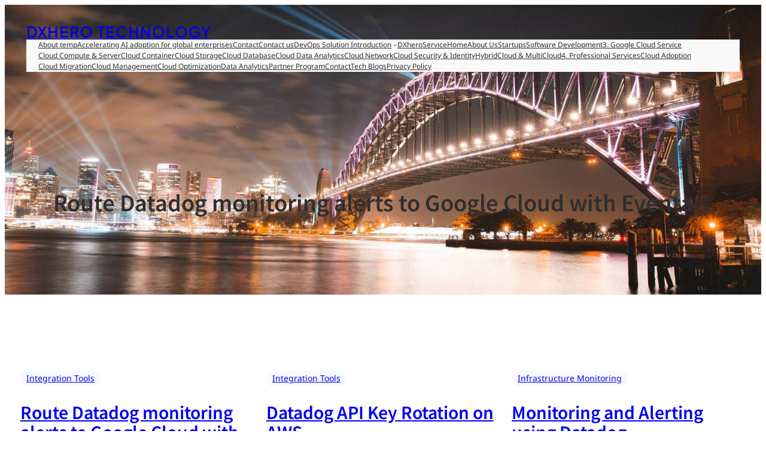

--- FILE ---
content_type: text/css
request_url: https://dxhero.io/wp-content/themes/overblocks/style.css?ver=1.0.2
body_size: 2281
content:
/*
Theme Name: Overblocks
Author: CozyThemes
Author URI: https://cozythemes.com/
Description: Overblocks serves as the child theme of FotaWP, inheriting all the features of FotaWP. It has been designed for the multipupose site builder and offers block-based full site editing capabilities.  It's minimal and clean design allows users to create various types of agency website, startup, freelancer, coaching, public speakers, social media influencer, digital media and tech industry, seo business and digital marketing agency, tech company, counselling, consulting any other kind of cooperative business site and more.
Template: fotawp
Version: 1.0.2
Requires at least: 5.9
Tested up to: 6.5
Requires PHP: 7.0
License: GPLv3 or later
License URI: http://www.gnu.org/licenses/gpl-3.0.html
Text Domain: overblocks
Tags: blog, one-column, custom-background, custom-colors, custom-logo, custom-menu, editor-style, featured-images, e-commerce, full-site-editing, block-patterns, full-width-template, rtl-language-support, threaded-comments, translation-ready, block-styles, wide-blocks
*/

nav.wp-block-navigation ul li a:hover,
.wp-block-button.is-style-outline a:hover {
  color: var(--wp--preset--color--primary) !important;
}
.entry-content.wp-block-post-content a,
.wp-block-comment-content a,
p a {
  text-decoration: underline;
}
.wp-block-navigation .wp-block-navigation__responsive-container-content {
  padding-left: 20px;
}
.uagb-button__wrapper {
	display: flex;
	flex: auto;
	justify-content: center;

}


.btn-upward > a::after {
  content: "";
  display: inline-block;
  width: 10px;
  height: 10px;
  margin-left: 8px;
  background-color: white; /* 此處控制顏色 */
  mask: url("https://dxhero.io/wp-content/themes/fotawp/assets/images/button_upward.svg") no-repeat center;
  mask-size: contain;
  -webkit-mask: url("https://dxhero.io/wp-content/themes/fotawp/assets/images/button_upward.svg") no-repeat center;
  -webkit-mask-size: contain;
  vertical-align: middle;
	  transition: transform 0.5s ease; /* 這裡設定動畫 */


}
.btn-upward > a:hover::after {
  transform: translateX(4px);  /* 正確地使用 translateX */
 transform: scale(1.1);
}
.zoom-on-hover > a {
  transition: transform 0.5s ease;
}

.zoom-on-hover > a:hover {
  transform: scale(1.1);
}

--- FILE ---
content_type: application/javascript
request_url: https://dxhero.io/wp-content/themes/fotawp/assets/js/aos.js?ver=1.0.2
body_size: 20491
content:
!(function (e, t) {
  "object" == typeof exports && "undefined" != typeof module ? (module.exports = t()) : "function" == typeof define && define.amd ? define(t) : (e.AOS = t());
})(this, function () {
  "use strict";
  var e = "undefined" != typeof window ? window : "undefined" != typeof global ? global : "undefined" != typeof self ? self : {},
    t = "Expected a function",
    n = NaN,
    o = "[object Symbol]",
    i = /^\s+|\s+$/g,
    a = /^[-+]0x[0-9a-f]+$/i,
    r = /^0b[01]+$/i,
    c = /^0o[0-7]+$/i,
    s = parseInt,
    u = "object" == typeof e && e && e.Object === Object && e,
    d = "object" == typeof self && self && self.Object === Object && self,
    l = u || d || Function("return this")(),
    f = Object.prototype.toString,
    m = Math.max,
    p = Math.min,
    b = function () {
      return l.Date.now();
    };
  function v(e, n, o) {
    var i,
      a,
      r,
      c,
      s,
      u,
      d = 0,
      l = !1,
      f = !1,
      v = !0;
    if ("function" != typeof e) throw new TypeError(t);
    function y(t) {
      var n = i,
        o = a;
      return (i = a = void 0), (d = t), (c = e.apply(o, n));
    }
    function h(e) {
      var t = e - u;
      return void 0 === u || t >= n || t < 0 || (f && e - d >= r);
    }
    function k() {
      var e = b();
      if (h(e)) return x(e);
      s = setTimeout(
        k,
        (function (e) {
          var t = n - (e - u);
          return f ? p(t, r - (e - d)) : t;
        })(e)
      );
    }
    function x(e) {
      return (s = void 0), v && i ? y(e) : ((i = a = void 0), c);
    }
    function O() {
      var e = b(),
        t = h(e);
      if (((i = arguments), (a = this), (u = e), t)) {
        if (void 0 === s)
          return (function (e) {
            return (d = e), (s = setTimeout(k, n)), l ? y(e) : c;
          })(u);
        if (f) return (s = setTimeout(k, n)), y(u);
      }
      return void 0 === s && (s = setTimeout(k, n)), c;
    }
    return (
      (n = w(n) || 0),
      g(o) && ((l = !!o.leading), (r = (f = "maxWait" in o) ? m(w(o.maxWait) || 0, n) : r), (v = "trailing" in o ? !!o.trailing : v)),
      (O.cancel = function () {
        void 0 !== s && clearTimeout(s), (d = 0), (i = u = a = s = void 0);
      }),
      (O.flush = function () {
        return void 0 === s ? c : x(b());
      }),
      O
    );
  }
  function g(e) {
    var t = typeof e;
    return !!e && ("object" == t || "function" == t);
  }
  function w(e) {
    if ("number" == typeof e) return e;
    if (
      (function (e) {
        return (
          "symbol" == typeof e ||
          ((function (e) {
            return !!e && "object" == typeof e;
          })(e) &&
            f.call(e) == o)
        );
      })(e)
    )
      return n;
    if (g(e)) {
      var t = "function" == typeof e.valueOf ? e.valueOf() : e;
      e = g(t) ? t + "" : t;
    }
    if ("string" != typeof e) return 0 === e ? e : +e;
    e = e.replace(i, "");
    var u = r.test(e);
    return u || c.test(e) ? s(e.slice(2), u ? 2 : 8) : a.test(e) ? n : +e;
  }
  var y = function (e, n, o) {
      var i = !0,
        a = !0;
      if ("function" != typeof e) throw new TypeError(t);
      return g(o) && ((i = "leading" in o ? !!o.leading : i), (a = "trailing" in o ? !!o.trailing : a)), v(e, n, { leading: i, maxWait: n, trailing: a });
    },
    h = "Expected a function",
    k = NaN,
    x = "[object Symbol]",
    O = /^\s+|\s+$/g,
    j = /^[-+]0x[0-9a-f]+$/i,
    E = /^0b[01]+$/i,
    N = /^0o[0-7]+$/i,
    z = parseInt,
    C = "object" == typeof e && e && e.Object === Object && e,
    A = "object" == typeof self && self && self.Object === Object && self,
    q = C || A || Function("return this")(),
    L = Object.prototype.toString,
    T = Math.max,
    M = Math.min,
    S = function () {
      return q.Date.now();
    };
  function D(e) {
    var t = typeof e;
    return !!e && ("object" == t || "function" == t);
  }
  function H(e) {
    if ("number" == typeof e) return e;
    if (
      (function (e) {
        return (
          "symbol" == typeof e ||
          ((function (e) {
            return !!e && "object" == typeof e;
          })(e) &&
            L.call(e) == x)
        );
      })(e)
    )
      return k;
    if (D(e)) {
      var t = "function" == typeof e.valueOf ? e.valueOf() : e;
      e = D(t) ? t + "" : t;
    }
    if ("string" != typeof e) return 0 === e ? e : +e;
    e = e.replace(O, "");
    var n = E.test(e);
    return n || N.test(e) ? z(e.slice(2), n ? 2 : 8) : j.test(e) ? k : +e;
  }
  var $ = function (e, t, n) {
      var o,
        i,
        a,
        r,
        c,
        s,
        u = 0,
        d = !1,
        l = !1,
        f = !0;
      if ("function" != typeof e) throw new TypeError(h);
      function m(t) {
        var n = o,
          a = i;
        return (o = i = void 0), (u = t), (r = e.apply(a, n));
      }
      function p(e) {
        var n = e - s;
        return void 0 === s || n >= t || n < 0 || (l && e - u >= a);
      }
      function b() {
        var e = S();
        if (p(e)) return v(e);
        c = setTimeout(
          b,
          (function (e) {
            var n = t - (e - s);
            return l ? M(n, a - (e - u)) : n;
          })(e)
        );
      }
      function v(e) {
        return (c = void 0), f && o ? m(e) : ((o = i = void 0), r);
      }
      function g() {
        var e = S(),
          n = p(e);
        if (((o = arguments), (i = this), (s = e), n)) {
          if (void 0 === c)
            return (function (e) {
              return (u = e), (c = setTimeout(b, t)), d ? m(e) : r;
            })(s);
          if (l) return (c = setTimeout(b, t)), m(s);
        }
        return void 0 === c && (c = setTimeout(b, t)), r;
      }
      return (
        (t = H(t) || 0),
        D(n) && ((d = !!n.leading), (a = (l = "maxWait" in n) ? T(H(n.maxWait) || 0, t) : a), (f = "trailing" in n ? !!n.trailing : f)),
        (g.cancel = function () {
          void 0 !== c && clearTimeout(c), (u = 0), (o = s = i = c = void 0);
        }),
        (g.flush = function () {
          return void 0 === c ? r : v(S());
        }),
        g
      );
    },
    W = function () {};
  function P(e) {
    e &&
      e.forEach(function (e) {
        var t = Array.prototype.slice.call(e.addedNodes),
          n = Array.prototype.slice.call(e.removedNodes);
        if (
          (function e(t) {
            var n = void 0,
              o = void 0;
            for (n = 0; n < t.length; n += 1) {
              if ((o = t[n]).dataset && o.dataset.aos) return !0;
              if (o.children && e(o.children)) return !0;
            }
            return !1;
          })(t.concat(n))
        )
          return W();
      });
  }
  function Y() {
    return window.MutationObserver || window.WebKitMutationObserver || window.MozMutationObserver;
  }
  var _ = {
      isSupported: function () {
        return !!Y();
      },
      ready: function (e, t) {
        var n = window.document,
          o = new (Y())(P);
        (W = t), o.observe(n.documentElement, { childList: !0, subtree: !0, removedNodes: !0 });
      },
    },
    B = function (e, t) {
      if (!(e instanceof t)) throw new TypeError("Cannot call a class as a function");
    },
    F = (function () {
      function e(e, t) {
        for (var n = 0; n < t.length; n++) {
          var o = t[n];
          (o.enumerable = o.enumerable || !1), (o.configurable = !0), "value" in o && (o.writable = !0), Object.defineProperty(e, o.key, o);
        }
      }
      return function (t, n, o) {
        return n && e(t.prototype, n), o && e(t, o), t;
      };
    })(),
    I =
      Object.assign ||
      function (e) {
        for (var t = 1; t < arguments.length; t++) {
          var n = arguments[t];
          for (var o in n) Object.prototype.hasOwnProperty.call(n, o) && (e[o] = n[o]);
        }
        return e;
      },
    K =
      /(android|bb\d+|meego).+mobile|avantgo|bada\/|blackberry|blazer|compal|elaine|fennec|hiptop|iemobile|ip(hone|od)|iris|kindle|lge |maemo|midp|mmp|mobile.+firefox|netfront|opera m(ob|in)i|palm( os)?|phone|p(ixi|re)\/|plucker|pocket|psp|series(4|6)0|symbian|treo|up\.(browser|link)|vodafone|wap|windows ce|xda|xiino/i,
    G =
      /1207|6310|6590|3gso|4thp|50[1-6]i|770s|802s|a wa|abac|ac(er|oo|s\-)|ai(ko|rn)|al(av|ca|co)|amoi|an(ex|ny|yw)|aptu|ar(ch|go)|as(te|us)|attw|au(di|\-m|r |s )|avan|be(ck|ll|nq)|bi(lb|rd)|bl(ac|az)|br(e|v)w|bumb|bw\-(n|u)|c55\/|capi|ccwa|cdm\-|cell|chtm|cldc|cmd\-|co(mp|nd)|craw|da(it|ll|ng)|dbte|dc\-s|devi|dica|dmob|do(c|p)o|ds(12|\-d)|el(49|ai)|em(l2|ul)|er(ic|k0)|esl8|ez([4-7]0|os|wa|ze)|fetc|fly(\-|_)|g1 u|g560|gene|gf\-5|g\-mo|go(\.w|od)|gr(ad|un)|haie|hcit|hd\-(m|p|t)|hei\-|hi(pt|ta)|hp( i|ip)|hs\-c|ht(c(\-| |_|a|g|p|s|t)|tp)|hu(aw|tc)|i\-(20|go|ma)|i230|iac( |\-|\/)|ibro|idea|ig01|ikom|im1k|inno|ipaq|iris|ja(t|v)a|jbro|jemu|jigs|kddi|keji|kgt( |\/)|klon|kpt |kwc\-|kyo(c|k)|le(no|xi)|lg( g|\/(k|l|u)|50|54|\-[a-w])|libw|lynx|m1\-w|m3ga|m50\/|ma(te|ui|xo)|mc(01|21|ca)|m\-cr|me(rc|ri)|mi(o8|oa|ts)|mmef|mo(01|02|bi|de|do|t(\-| |o|v)|zz)|mt(50|p1|v )|mwbp|mywa|n10[0-2]|n20[2-3]|n30(0|2)|n50(0|2|5)|n7(0(0|1)|10)|ne((c|m)\-|on|tf|wf|wg|wt)|nok(6|i)|nzph|o2im|op(ti|wv)|oran|owg1|p800|pan(a|d|t)|pdxg|pg(13|\-([1-8]|c))|phil|pire|pl(ay|uc)|pn\-2|po(ck|rt|se)|prox|psio|pt\-g|qa\-a|qc(07|12|21|32|60|\-[2-7]|i\-)|qtek|r380|r600|raks|rim9|ro(ve|zo)|s55\/|sa(ge|ma|mm|ms|ny|va)|sc(01|h\-|oo|p\-)|sdk\/|se(c(\-|0|1)|47|mc|nd|ri)|sgh\-|shar|sie(\-|m)|sk\-0|sl(45|id)|sm(al|ar|b3|it|t5)|so(ft|ny)|sp(01|h\-|v\-|v )|sy(01|mb)|t2(18|50)|t6(00|10|18)|ta(gt|lk)|tcl\-|tdg\-|tel(i|m)|tim\-|t\-mo|to(pl|sh)|ts(70|m\-|m3|m5)|tx\-9|up(\.b|g1|si)|utst|v400|v750|veri|vi(rg|te)|vk(40|5[0-3]|\-v)|vm40|voda|vulc|vx(52|53|60|61|70|80|81|83|85|98)|w3c(\-| )|webc|whit|wi(g |nc|nw)|wmlb|wonu|x700|yas\-|your|zeto|zte\-/i,
    J =
      /(android|bb\d+|meego).+mobile|avantgo|bada\/|blackberry|blazer|compal|elaine|fennec|hiptop|iemobile|ip(hone|od)|iris|kindle|lge |maemo|midp|mmp|mobile.+firefox|netfront|opera m(ob|in)i|palm( os)?|phone|p(ixi|re)\/|plucker|pocket|psp|series(4|6)0|symbian|treo|up\.(browser|link)|vodafone|wap|windows ce|xda|xiino|android|ipad|playbook|silk/i,
    Q =
      /1207|6310|6590|3gso|4thp|50[1-6]i|770s|802s|a wa|abac|ac(er|oo|s\-)|ai(ko|rn)|al(av|ca|co)|amoi|an(ex|ny|yw)|aptu|ar(ch|go)|as(te|us)|attw|au(di|\-m|r |s )|avan|be(ck|ll|nq)|bi(lb|rd)|bl(ac|az)|br(e|v)w|bumb|bw\-(n|u)|c55\/|capi|ccwa|cdm\-|cell|chtm|cldc|cmd\-|co(mp|nd)|craw|da(it|ll|ng)|dbte|dc\-s|devi|dica|dmob|do(c|p)o|ds(12|\-d)|el(49|ai)|em(l2|ul)|er(ic|k0)|esl8|ez([4-7]0|os|wa|ze)|fetc|fly(\-|_)|g1 u|g560|gene|gf\-5|g\-mo|go(\.w|od)|gr(ad|un)|haie|hcit|hd\-(m|p|t)|hei\-|hi(pt|ta)|hp( i|ip)|hs\-c|ht(c(\-| |_|a|g|p|s|t)|tp)|hu(aw|tc)|i\-(20|go|ma)|i230|iac( |\-|\/)|ibro|idea|ig01|ikom|im1k|inno|ipaq|iris|ja(t|v)a|jbro|jemu|jigs|kddi|keji|kgt( |\/)|klon|kpt |kwc\-|kyo(c|k)|le(no|xi)|lg( g|\/(k|l|u)|50|54|\-[a-w])|libw|lynx|m1\-w|m3ga|m50\/|ma(te|ui|xo)|mc(01|21|ca)|m\-cr|me(rc|ri)|mi(o8|oa|ts)|mmef|mo(01|02|bi|de|do|t(\-| |o|v)|zz)|mt(50|p1|v )|mwbp|mywa|n10[0-2]|n20[2-3]|n30(0|2)|n50(0|2|5)|n7(0(0|1)|10)|ne((c|m)\-|on|tf|wf|wg|wt)|nok(6|i)|nzph|o2im|op(ti|wv)|oran|owg1|p800|pan(a|d|t)|pdxg|pg(13|\-([1-8]|c))|phil|pire|pl(ay|uc)|pn\-2|po(ck|rt|se)|prox|psio|pt\-g|qa\-a|qc(07|12|21|32|60|\-[2-7]|i\-)|qtek|r380|r600|raks|rim9|ro(ve|zo)|s55\/|sa(ge|ma|mm|ms|ny|va)|sc(01|h\-|oo|p\-)|sdk\/|se(c(\-|0|1)|47|mc|nd|ri)|sgh\-|shar|sie(\-|m)|sk\-0|sl(45|id)|sm(al|ar|b3|it|t5)|so(ft|ny)|sp(01|h\-|v\-|v )|sy(01|mb)|t2(18|50)|t6(00|10|18)|ta(gt|lk)|tcl\-|tdg\-|tel(i|m)|tim\-|t\-mo|to(pl|sh)|ts(70|m\-|m3|m5)|tx\-9|up(\.b|g1|si)|utst|v400|v750|veri|vi(rg|te)|vk(40|5[0-3]|\-v)|vm40|voda|vulc|vx(52|53|60|61|70|80|81|83|85|98)|w3c(\-| )|webc|whit|wi(g |nc|nw)|wmlb|wonu|x700|yas\-|your|zeto|zte\-/i;
  function R() {
    return navigator.userAgent || navigator.vendor || window.opera || "";
  }
  var U = new ((function () {
      function e() {
        B(this, e);
      }
      return (
        F(e, [
          {
            key: "phone",
            value: function () {
              var e = R();
              return !(!K.test(e) && !G.test(e.substr(0, 4)));
            },
          },
          {
            key: "mobile",
            value: function () {
              var e = R();
              return !(!J.test(e) && !Q.test(e.substr(0, 4)));
            },
          },
          {
            key: "tablet",
            value: function () {
              return this.mobile() && !this.phone();
            },
          },
          {
            key: "ie11",
            value: function () {
              return "-ms-scroll-limit" in document.documentElement.style && "-ms-ime-align" in document.documentElement.style;
            },
          },
        ]),
        e
      );
    })())(),
    V = function (e, t) {
      var n = void 0;
      return U.ie11() ? (n = document.createEvent("CustomEvent")).initCustomEvent(e, !0, !0, { detail: t }) : (n = new CustomEvent(e, { detail: t })), document.dispatchEvent(n);
    },
    X = function (e) {
      return e.forEach(function (e, t) {
        return (function (e, t) {
          var n = e.options,
            o = e.position,
            i = e.node,
            a =
              (e.data,
              function () {
                e.animated &&
                  ((function (e, t) {
                    t &&
                      t.forEach(function (t) {
                        return e.classList.remove(t);
                      });
                  })(i, n.animatedClassNames),
                  V("aos:out", i),
                  e.options.id && V("aos:in:" + e.options.id, i),
                  (e.animated = !1));
              });
          n.mirror && t >= o.out && !n.once
            ? a()
            : t >= o.in
            ? e.animated ||
              ((function (e, t) {
                t &&
                  t.forEach(function (t) {
                    return e.classList.add(t);
                  });
              })(i, n.animatedClassNames),
              V("aos:in", i),
              e.options.id && V("aos:in:" + e.options.id, i),
              (e.animated = !0))
            : e.animated && !n.once && a();
        })(e, window.pageYOffset);
      });
    },
    Z = function (e) {
      for (var t = 0, n = 0; e && !isNaN(e.offsetLeft) && !isNaN(e.offsetTop); ) (t += e.offsetLeft - ("BODY" != e.tagName ? e.scrollLeft : 0)), (n += e.offsetTop - ("BODY" != e.tagName ? e.scrollTop : 0)), (e = e.offsetParent);
      return { top: n, left: t };
    },
    ee = function (e, t, n) {
      var o = e.getAttribute("data-aos-" + t);
      if (void 0 !== o) {
        if ("true" === o) return !0;
        if ("false" === o) return !1;
      }
      return o || n;
    },
    te = function (e, t) {
      return (
        e.forEach(function (e, n) {
          var o = ee(e.node, "mirror", t.mirror),
            i = ee(e.node, "once", t.once),
            a = ee(e.node, "id"),
            r = t.useClassNames && e.node.getAttribute("data-aos"),
            c = [t.animatedClassName].concat(r ? r.split(" ") : []).filter(function (e) {
              return "string" == typeof e;
            });
          t.initClassName && e.node.classList.add(t.initClassName),
            (e.position = {
              in: (function (e, t, n) {
                var o = window.innerHeight,
                  i = ee(e, "anchor"),
                  a = ee(e, "anchor-placement"),
                  r = Number(ee(e, "offset", a ? 0 : t)),
                  c = a || n,
                  s = e;
                i && document.querySelectorAll(i) && (s = document.querySelectorAll(i)[0]);
                var u = Z(s).top - o;
                switch (c) {
                  case "top-bottom":
                    break;
                  case "center-bottom":
                    u += s.offsetHeight / 2;
                    break;
                  case "bottom-bottom":
                    u += s.offsetHeight;
                    break;
                  case "top-center":
                    u += o / 2;
                    break;
                  case "center-center":
                    u += o / 2 + s.offsetHeight / 2;
                    break;
                  case "bottom-center":
                    u += o / 2 + s.offsetHeight;
                    break;
                  case "top-top":
                    u += o;
                    break;
                  case "bottom-top":
                    u += o + s.offsetHeight;
                    break;
                  case "center-top":
                    u += o + s.offsetHeight / 2;
                }
                return u + r;
              })(e.node, t.offset, t.anchorPlacement),
              out:
                o &&
                (function (e, t) {
                  window.innerHeight;
                  var n = ee(e, "anchor"),
                    o = ee(e, "offset", t),
                    i = e;
                  return n && document.querySelectorAll(n) && (i = document.querySelectorAll(n)[0]), Z(i).top + i.offsetHeight - o;
                })(e.node, t.offset),
            }),
            (e.options = { once: i, mirror: o, animatedClassNames: c, id: a });
        }),
        e
      );
    },
    ne = function () {
      var e = document.querySelectorAll("[data-aos]");
      return Array.prototype.map.call(e, function (e) {
        return { node: e };
      });
    },
    oe = [],
    ie = !1,
    ae = {
      offset: 120,
      delay: 0,
      easing: "ease",
      duration: 400,
      disable: !1,
      once: !1,
      mirror: !1,
      anchorPlacement: "top-bottom",
      startEvent: "DOMContentLoaded",
      animatedClassName: "aos-animate",
      initClassName: "aos-init",
      useClassNames: !1,
      disableMutationObserver: !1,
      throttleDelay: 99,
      debounceDelay: 50,
    },
    re = function () {
      return document.all && !window.atob;
    },
    ce = function () {
      arguments.length > 0 && void 0 !== arguments[0] && arguments[0] && (ie = !0),
        ie &&
          ((oe = te(oe, ae)),
          X(oe),
          window.addEventListener(
            "scroll",
            y(function () {
              X(oe, ae.once);
            }, ae.throttleDelay)
          ));
    },
    se = function () {
      if (((oe = ne()), de(ae.disable) || re())) return ue();
      ce();
    },
    ue = function () {
      oe.forEach(function (e, t) {
        e.node.removeAttribute("data-aos"),
          e.node.removeAttribute("data-aos-easing"),
          e.node.removeAttribute("data-aos-duration"),
          e.node.removeAttribute("data-aos-delay"),
          ae.initClassName && e.node.classList.remove(ae.initClassName),
          ae.animatedClassName && e.node.classList.remove(ae.animatedClassName);
      });
    },
    de = function (e) {
      return !0 === e || ("mobile" === e && U.mobile()) || ("phone" === e && U.phone()) || ("tablet" === e && U.tablet()) || ("function" == typeof e && !0 === e());
    };
  return {
    init: function (e) {
      return (
        (ae = I(ae, e)),
        (oe = ne()),
        ae.disableMutationObserver || _.isSupported() || (console.info('\n      aos: MutationObserver is not supported on this browser,\n      code mutations observing has been disabled.\n      You may have to call "refreshHard()" by yourself.\n    '), (ae.disableMutationObserver = !0)),
        ae.disableMutationObserver || _.ready("[data-aos]", se),
        de(ae.disable) || re()
          ? ue()
          : (document.querySelector("body").setAttribute("data-aos-easing", ae.easing),
            document.querySelector("body").setAttribute("data-aos-duration", ae.duration),
            document.querySelector("body").setAttribute("data-aos-delay", ae.delay),
            -1 === ["DOMContentLoaded", "load"].indexOf(ae.startEvent)
              ? document.addEventListener(ae.startEvent, function () {
                  ce(!0);
                })
              : window.addEventListener("load", function () {
                  ce(!0);
                }),
            "DOMContentLoaded" === ae.startEvent && ["complete", "interactive"].indexOf(document.readyState) > -1 && ce(!0),
            window.addEventListener("resize", $(ce, ae.debounceDelay, !0)),
            window.addEventListener("orientationchange", $(ce, ae.debounceDelay, !0)),
            oe)
      );
    },
    refresh: ce,
    refreshHard: se,
  };
});


--- FILE ---
content_type: application/javascript
request_url: https://dxhero.io/wp-content/themes/fotawp/assets/js/fotawp-scripts.js?ver=1.0.2
body_size: 5197
content:
(function ($) {
  "use strict";
  //fade animation
  $(".fotawp-fade-up").attr({
    "data-aos": "fade-up",
  });
  $(".fotawp-fade-down").attr({
    "data-aos": "fade-down",
  });
  $(".fotawp-fade-left").attr({
    "data-aos": "fade-left",
  });
  $(".fotawp-fade-right").attr({
    "data-aos": "fade-right",
  });
  $(".fotawp-fade-up-right").attr({
    "data-aos": "fade-up-right",
  });
  $(".fotawp-fade-up-left").attr({
    "data-aos": "fade-up-left",
  });
  $(".fotawp-fade-down-right").attr({
    "data-aos": "fade-down-right",
  });
  $(".fotawp-fade-down-left").attr({
    "data-aos": "fade-down-left",
  });

  //slide animation
  $(".fotawp-slide-left").attr({
    "data-aos": "slide-left",
  });
  $(".fotawp-slide-right").attr({
    "data-aos": "slide-right",
  });
  $(".fotawp-slide-up").attr({
    "data-aos": "slide-up",
  });
  $(".fotawp-slide-down").attr({
    "data-aos": "slide-down",
  });

  //zoom animation
  $(".fotawp-zoom-in").attr({
    "data-aos": "zoom-in",
  });
  $(".fotawp-zoom-in-up").attr({
    "data-aos": "zoom-in-up",
  });
  $(".fotawp-zoom-in-down").attr({
    "data-aos": "zoom-in-down",
  });
  $(".fotawp-zoom-in-left").attr({
    "data-aos": "zoom-in-left",
  });
  $(".fotawp-zoom-in-right").attr({
    "data-aos": "zoom-in-right",
  });
  $(".fotawp-zoom-out").attr({
    "data-aos": "zoom-out",
  });
  $(".fotawp-zoom-out-up").attr({
    "data-aos": "zoom-out-up",
  });
  $(".fotawp-zoom-out-down").attr({
    "data-aos": "zoom-out-down",
  });
  $(".fotawp-zoom-out-left").attr({
    "data-aos": "zoom-out-left",
  });
  $(".fotawp-zoom-out-right").attr({
    "data-aos": "zoom-out-right",
  });

  //flip animation
  $(".fotawp-flip-up").attr({
    "data-aos": "flip-up",
  });
  $(".fotawp-flip-down").attr({
    "data-aos": "flip-down",
  });
  $(".fotawp-flip-left").attr({
    "data-aos": "flip-left",
  });
  $(".fotawp-flip-right").attr({
    "data-aos": "flip-right",
  });

  //animation ease attributes
  $(".fotawp-linear").attr({
    "data-aos-easing": "linear",
  });
  $(".fotawp-ease").attr({
    "data-aos-easing": "ease",
  });
  $(".fotawp-ease-in").attr({
    "data-aos-easing": "ease-in",
  });
  $(".fotawp-ease-in-back").attr({
    "data-aos-easing": "ease-in-back",
  });
  $(".fotawp-ease-out").attr({
    "data-aos-easing": "ease-out",
  });
  $(".fotawp-ease-out-back").attr({
    "data-aos-easing": "ease-out-back",
  });
  $(".fotawp-ease-in-out-back").attr({
    "data-aos-easing": "ease-in-out-back",
  });
  $(".fotawp-ease-in-shine").attr({
    "data-aos-easing": "ease-in-shine",
  });
  $(".fotawp-ease-out-shine").attr({
    "data-aos-easing": "ease-out-shine",
  });
  $(".fotawp-ease-in-out-shine").attr({
    "data-aos-easing": "ease-in-out-shine",
  });
  $(".fotawp-ease-in-quad").attr({
    "data-aos-easing": "ease-in-quad",
  });
  $(".fotawp-ease-out-quad").attr({
    "data-aos-easing": "ease-out-quad",
  });
  $(".fotawp-ease-in-out-quad").attr({
    "data-aos-easing": "ease-in-out-quad",
  });
  $(".fotawp-ease-in-cubic").attr({
    "data-aos-easing": "ease-in-cubic",
  });
  $(".fotawp-ease-out-cubic").attr({
    "data-aos-easing": "ease-out-cubic",
  });
  $(".fotawp-ease-in-out-cubic").attr({
    "data-aos-easing": "ease-in-out-cubic",
  });
  $(".fotawp-ease-in-quart").attr({
    "data-aos-easing": "ease-in-quart",
  });
  $(".fotawp-ease-out-quart").attr({
    "data-aos-easing": "ease-out-quart",
  });
  $(".fotawp-ease-in-out-quart").attr({
    "data-aos-easing": "ease-in-out-quart",
  });

  setTimeout(function () {
    AOS.init({
      once: true,
      duration: 1200,
    });
  }, 100);

  jQuery(window).scroll(function () {
    if (jQuery(this).scrollTop() > 100) {
      jQuery(".fotawp-scrollto-top a").fadeIn();
    } else {
      jQuery(".fotawp-scrollto-top a").fadeOut();
    }
  });
  jQuery(".fotawp-scrollto-top a").click(function () {
    jQuery("html, body").animate({ scrollTop: 0 }, 600);
    return false;
  });

  $(".fotawp-search-button").click(function () {
    $(".fotawp-search-content").show();
  });

  // Close modal
  $(".fotawp-search-close").click(function () {
    $(".fotawp-search-content").hide();
  });

  // Close modal when clicking outside of it
  $(window).click(function (event) {
    if ($(event.target).is(".fotawp-search-content")) {
      $(".fotawp-search-content").hide();
    }
  });

  $(".fotawp-search-modal").on("keydown", ".wp-block-search__button", function (e) {
    var keyCode = e.keyCode || e.which;
    if (keyCode === 9) {
      e.preventDefault();
      $(".fotawp-search-close").focus();
    }
  });
  $(".fotawp-search-modal").on("keydown", ".fotawp-search-close", function (e) {
    var keyCode = e.keyCode || e.which;
    if (keyCode === 9) {
      e.preventDefault();
      $(".fotawp-search-modal .wp-block-search__input").focus();
    }
  });
  $(window).scroll(function () {
    var scrollTop = $(this).scrollTop();
    var fotawpStickyHeader = $(".fotawp-sticky-header");
    if (fotawpStickyHeader.length && scrollTop > 0) {
      fotawpStickyHeader.addClass("sticky-header-enabled fotawp-zoom-in-up");
    } else {
      fotawpStickyHeader.removeClass("sticky-header-enabled");
    }
  });
})(jQuery);
